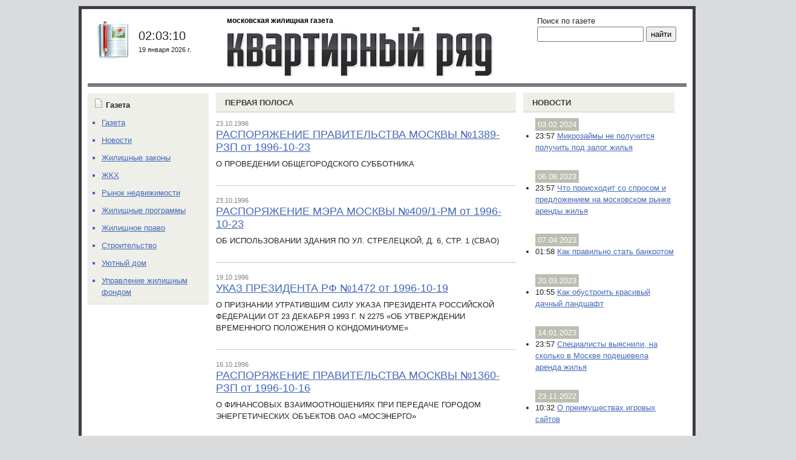

--- FILE ---
content_type: text/html; charset=UTF-8
request_url: https://moskv.ru/page/2606/
body_size: 9482
content:
<!DOCTYPE html>
<html>
	<head>
		<meta charset="utf-8">
		<meta name="viewport" content="width=device-width, initial-scale=1, shrink-to-fit=no">
		<meta name='robots' content='index, follow, max-image-preview:large, max-snippet:-1, max-video-preview:-1' />

	<!-- This site is optimized with the Yoast SEO plugin v26.7 - https://yoast.com/wordpress/plugins/seo/ -->
	<title>Квартирный ряд - Страница 2606 из 2671 - Жилищная газета</title>
	<meta name="description" content="Жилищная газета" />
	<link rel="canonical" href="https://moskv.ru/page/2606/" />
	<link rel="prev" href="https://moskv.ru/page/2605/" />
	<link rel="next" href="https://moskv.ru/page/2607/" />
	<meta property="og:locale" content="ru_RU" />
	<meta property="og:type" content="website" />
	<meta property="og:title" content="Квартирный ряд" />
	<meta property="og:description" content="Жилищная газета" />
	<meta property="og:url" content="https://moskv.ru/" />
	<meta property="og:site_name" content="Квартирный ряд" />
	<meta name="twitter:card" content="summary_large_image" />
	<script type="application/ld+json" class="yoast-schema-graph">{"@context":"https://schema.org","@graph":[{"@type":"CollectionPage","@id":"https://moskv.ru/","url":"https://moskv.ru/page/2606/","name":"Квартирный ряд - Страница 2606 из 2671 - Жилищная газета","isPartOf":{"@id":"https://moskv.ru/#website"},"description":"Жилищная газета","breadcrumb":{"@id":"https://moskv.ru/page/2606/#breadcrumb"},"inLanguage":"ru-RU"},{"@type":"BreadcrumbList","@id":"https://moskv.ru/page/2606/#breadcrumb","itemListElement":[]},{"@type":"WebSite","@id":"https://moskv.ru/#website","url":"https://moskv.ru/","name":"Квартирный ряд","description":"Жилищная газета","potentialAction":[{"@type":"SearchAction","target":{"@type":"EntryPoint","urlTemplate":"https://moskv.ru/?s={search_term_string}"},"query-input":{"@type":"PropertyValueSpecification","valueRequired":true,"valueName":"search_term_string"}}],"inLanguage":"ru-RU"}]}</script>
	<!-- / Yoast SEO plugin. -->


<style id='wp-img-auto-sizes-contain-inline-css' type='text/css'>
img:is([sizes=auto i],[sizes^="auto," i]){contain-intrinsic-size:3000px 1500px}
/*# sourceURL=wp-img-auto-sizes-contain-inline-css */
</style>
<style id='wp-block-library-inline-css' type='text/css'>
:root{--wp-block-synced-color:#7a00df;--wp-block-synced-color--rgb:122,0,223;--wp-bound-block-color:var(--wp-block-synced-color);--wp-editor-canvas-background:#ddd;--wp-admin-theme-color:#007cba;--wp-admin-theme-color--rgb:0,124,186;--wp-admin-theme-color-darker-10:#006ba1;--wp-admin-theme-color-darker-10--rgb:0,107,160.5;--wp-admin-theme-color-darker-20:#005a87;--wp-admin-theme-color-darker-20--rgb:0,90,135;--wp-admin-border-width-focus:2px}@media (min-resolution:192dpi){:root{--wp-admin-border-width-focus:1.5px}}.wp-element-button{cursor:pointer}:root .has-very-light-gray-background-color{background-color:#eee}:root .has-very-dark-gray-background-color{background-color:#313131}:root .has-very-light-gray-color{color:#eee}:root .has-very-dark-gray-color{color:#313131}:root .has-vivid-green-cyan-to-vivid-cyan-blue-gradient-background{background:linear-gradient(135deg,#00d084,#0693e3)}:root .has-purple-crush-gradient-background{background:linear-gradient(135deg,#34e2e4,#4721fb 50%,#ab1dfe)}:root .has-hazy-dawn-gradient-background{background:linear-gradient(135deg,#faaca8,#dad0ec)}:root .has-subdued-olive-gradient-background{background:linear-gradient(135deg,#fafae1,#67a671)}:root .has-atomic-cream-gradient-background{background:linear-gradient(135deg,#fdd79a,#004a59)}:root .has-nightshade-gradient-background{background:linear-gradient(135deg,#330968,#31cdcf)}:root .has-midnight-gradient-background{background:linear-gradient(135deg,#020381,#2874fc)}:root{--wp--preset--font-size--normal:16px;--wp--preset--font-size--huge:42px}.has-regular-font-size{font-size:1em}.has-larger-font-size{font-size:2.625em}.has-normal-font-size{font-size:var(--wp--preset--font-size--normal)}.has-huge-font-size{font-size:var(--wp--preset--font-size--huge)}.has-text-align-center{text-align:center}.has-text-align-left{text-align:left}.has-text-align-right{text-align:right}.has-fit-text{white-space:nowrap!important}#end-resizable-editor-section{display:none}.aligncenter{clear:both}.items-justified-left{justify-content:flex-start}.items-justified-center{justify-content:center}.items-justified-right{justify-content:flex-end}.items-justified-space-between{justify-content:space-between}.screen-reader-text{border:0;clip-path:inset(50%);height:1px;margin:-1px;overflow:hidden;padding:0;position:absolute;width:1px;word-wrap:normal!important}.screen-reader-text:focus{background-color:#ddd;clip-path:none;color:#444;display:block;font-size:1em;height:auto;left:5px;line-height:normal;padding:15px 23px 14px;text-decoration:none;top:5px;width:auto;z-index:100000}html :where(.has-border-color){border-style:solid}html :where([style*=border-top-color]){border-top-style:solid}html :where([style*=border-right-color]){border-right-style:solid}html :where([style*=border-bottom-color]){border-bottom-style:solid}html :where([style*=border-left-color]){border-left-style:solid}html :where([style*=border-width]){border-style:solid}html :where([style*=border-top-width]){border-top-style:solid}html :where([style*=border-right-width]){border-right-style:solid}html :where([style*=border-bottom-width]){border-bottom-style:solid}html :where([style*=border-left-width]){border-left-style:solid}html :where(img[class*=wp-image-]){height:auto;max-width:100%}:where(figure){margin:0 0 1em}html :where(.is-position-sticky){--wp-admin--admin-bar--position-offset:var(--wp-admin--admin-bar--height,0px)}@media screen and (max-width:600px){html :where(.is-position-sticky){--wp-admin--admin-bar--position-offset:0px}}

/*# sourceURL=wp-block-library-inline-css */
</style><style id='global-styles-inline-css' type='text/css'>
:root{--wp--preset--aspect-ratio--square: 1;--wp--preset--aspect-ratio--4-3: 4/3;--wp--preset--aspect-ratio--3-4: 3/4;--wp--preset--aspect-ratio--3-2: 3/2;--wp--preset--aspect-ratio--2-3: 2/3;--wp--preset--aspect-ratio--16-9: 16/9;--wp--preset--aspect-ratio--9-16: 9/16;--wp--preset--color--black: #000000;--wp--preset--color--cyan-bluish-gray: #abb8c3;--wp--preset--color--white: #ffffff;--wp--preset--color--pale-pink: #f78da7;--wp--preset--color--vivid-red: #cf2e2e;--wp--preset--color--luminous-vivid-orange: #ff6900;--wp--preset--color--luminous-vivid-amber: #fcb900;--wp--preset--color--light-green-cyan: #7bdcb5;--wp--preset--color--vivid-green-cyan: #00d084;--wp--preset--color--pale-cyan-blue: #8ed1fc;--wp--preset--color--vivid-cyan-blue: #0693e3;--wp--preset--color--vivid-purple: #9b51e0;--wp--preset--gradient--vivid-cyan-blue-to-vivid-purple: linear-gradient(135deg,rgb(6,147,227) 0%,rgb(155,81,224) 100%);--wp--preset--gradient--light-green-cyan-to-vivid-green-cyan: linear-gradient(135deg,rgb(122,220,180) 0%,rgb(0,208,130) 100%);--wp--preset--gradient--luminous-vivid-amber-to-luminous-vivid-orange: linear-gradient(135deg,rgb(252,185,0) 0%,rgb(255,105,0) 100%);--wp--preset--gradient--luminous-vivid-orange-to-vivid-red: linear-gradient(135deg,rgb(255,105,0) 0%,rgb(207,46,46) 100%);--wp--preset--gradient--very-light-gray-to-cyan-bluish-gray: linear-gradient(135deg,rgb(238,238,238) 0%,rgb(169,184,195) 100%);--wp--preset--gradient--cool-to-warm-spectrum: linear-gradient(135deg,rgb(74,234,220) 0%,rgb(151,120,209) 20%,rgb(207,42,186) 40%,rgb(238,44,130) 60%,rgb(251,105,98) 80%,rgb(254,248,76) 100%);--wp--preset--gradient--blush-light-purple: linear-gradient(135deg,rgb(255,206,236) 0%,rgb(152,150,240) 100%);--wp--preset--gradient--blush-bordeaux: linear-gradient(135deg,rgb(254,205,165) 0%,rgb(254,45,45) 50%,rgb(107,0,62) 100%);--wp--preset--gradient--luminous-dusk: linear-gradient(135deg,rgb(255,203,112) 0%,rgb(199,81,192) 50%,rgb(65,88,208) 100%);--wp--preset--gradient--pale-ocean: linear-gradient(135deg,rgb(255,245,203) 0%,rgb(182,227,212) 50%,rgb(51,167,181) 100%);--wp--preset--gradient--electric-grass: linear-gradient(135deg,rgb(202,248,128) 0%,rgb(113,206,126) 100%);--wp--preset--gradient--midnight: linear-gradient(135deg,rgb(2,3,129) 0%,rgb(40,116,252) 100%);--wp--preset--font-size--small: 13px;--wp--preset--font-size--medium: 20px;--wp--preset--font-size--large: 36px;--wp--preset--font-size--x-large: 42px;--wp--preset--spacing--20: 0.44rem;--wp--preset--spacing--30: 0.67rem;--wp--preset--spacing--40: 1rem;--wp--preset--spacing--50: 1.5rem;--wp--preset--spacing--60: 2.25rem;--wp--preset--spacing--70: 3.38rem;--wp--preset--spacing--80: 5.06rem;--wp--preset--shadow--natural: 6px 6px 9px rgba(0, 0, 0, 0.2);--wp--preset--shadow--deep: 12px 12px 50px rgba(0, 0, 0, 0.4);--wp--preset--shadow--sharp: 6px 6px 0px rgba(0, 0, 0, 0.2);--wp--preset--shadow--outlined: 6px 6px 0px -3px rgb(255, 255, 255), 6px 6px rgb(0, 0, 0);--wp--preset--shadow--crisp: 6px 6px 0px rgb(0, 0, 0);}:where(.is-layout-flex){gap: 0.5em;}:where(.is-layout-grid){gap: 0.5em;}body .is-layout-flex{display: flex;}.is-layout-flex{flex-wrap: wrap;align-items: center;}.is-layout-flex > :is(*, div){margin: 0;}body .is-layout-grid{display: grid;}.is-layout-grid > :is(*, div){margin: 0;}:where(.wp-block-columns.is-layout-flex){gap: 2em;}:where(.wp-block-columns.is-layout-grid){gap: 2em;}:where(.wp-block-post-template.is-layout-flex){gap: 1.25em;}:where(.wp-block-post-template.is-layout-grid){gap: 1.25em;}.has-black-color{color: var(--wp--preset--color--black) !important;}.has-cyan-bluish-gray-color{color: var(--wp--preset--color--cyan-bluish-gray) !important;}.has-white-color{color: var(--wp--preset--color--white) !important;}.has-pale-pink-color{color: var(--wp--preset--color--pale-pink) !important;}.has-vivid-red-color{color: var(--wp--preset--color--vivid-red) !important;}.has-luminous-vivid-orange-color{color: var(--wp--preset--color--luminous-vivid-orange) !important;}.has-luminous-vivid-amber-color{color: var(--wp--preset--color--luminous-vivid-amber) !important;}.has-light-green-cyan-color{color: var(--wp--preset--color--light-green-cyan) !important;}.has-vivid-green-cyan-color{color: var(--wp--preset--color--vivid-green-cyan) !important;}.has-pale-cyan-blue-color{color: var(--wp--preset--color--pale-cyan-blue) !important;}.has-vivid-cyan-blue-color{color: var(--wp--preset--color--vivid-cyan-blue) !important;}.has-vivid-purple-color{color: var(--wp--preset--color--vivid-purple) !important;}.has-black-background-color{background-color: var(--wp--preset--color--black) !important;}.has-cyan-bluish-gray-background-color{background-color: var(--wp--preset--color--cyan-bluish-gray) !important;}.has-white-background-color{background-color: var(--wp--preset--color--white) !important;}.has-pale-pink-background-color{background-color: var(--wp--preset--color--pale-pink) !important;}.has-vivid-red-background-color{background-color: var(--wp--preset--color--vivid-red) !important;}.has-luminous-vivid-orange-background-color{background-color: var(--wp--preset--color--luminous-vivid-orange) !important;}.has-luminous-vivid-amber-background-color{background-color: var(--wp--preset--color--luminous-vivid-amber) !important;}.has-light-green-cyan-background-color{background-color: var(--wp--preset--color--light-green-cyan) !important;}.has-vivid-green-cyan-background-color{background-color: var(--wp--preset--color--vivid-green-cyan) !important;}.has-pale-cyan-blue-background-color{background-color: var(--wp--preset--color--pale-cyan-blue) !important;}.has-vivid-cyan-blue-background-color{background-color: var(--wp--preset--color--vivid-cyan-blue) !important;}.has-vivid-purple-background-color{background-color: var(--wp--preset--color--vivid-purple) !important;}.has-black-border-color{border-color: var(--wp--preset--color--black) !important;}.has-cyan-bluish-gray-border-color{border-color: var(--wp--preset--color--cyan-bluish-gray) !important;}.has-white-border-color{border-color: var(--wp--preset--color--white) !important;}.has-pale-pink-border-color{border-color: var(--wp--preset--color--pale-pink) !important;}.has-vivid-red-border-color{border-color: var(--wp--preset--color--vivid-red) !important;}.has-luminous-vivid-orange-border-color{border-color: var(--wp--preset--color--luminous-vivid-orange) !important;}.has-luminous-vivid-amber-border-color{border-color: var(--wp--preset--color--luminous-vivid-amber) !important;}.has-light-green-cyan-border-color{border-color: var(--wp--preset--color--light-green-cyan) !important;}.has-vivid-green-cyan-border-color{border-color: var(--wp--preset--color--vivid-green-cyan) !important;}.has-pale-cyan-blue-border-color{border-color: var(--wp--preset--color--pale-cyan-blue) !important;}.has-vivid-cyan-blue-border-color{border-color: var(--wp--preset--color--vivid-cyan-blue) !important;}.has-vivid-purple-border-color{border-color: var(--wp--preset--color--vivid-purple) !important;}.has-vivid-cyan-blue-to-vivid-purple-gradient-background{background: var(--wp--preset--gradient--vivid-cyan-blue-to-vivid-purple) !important;}.has-light-green-cyan-to-vivid-green-cyan-gradient-background{background: var(--wp--preset--gradient--light-green-cyan-to-vivid-green-cyan) !important;}.has-luminous-vivid-amber-to-luminous-vivid-orange-gradient-background{background: var(--wp--preset--gradient--luminous-vivid-amber-to-luminous-vivid-orange) !important;}.has-luminous-vivid-orange-to-vivid-red-gradient-background{background: var(--wp--preset--gradient--luminous-vivid-orange-to-vivid-red) !important;}.has-very-light-gray-to-cyan-bluish-gray-gradient-background{background: var(--wp--preset--gradient--very-light-gray-to-cyan-bluish-gray) !important;}.has-cool-to-warm-spectrum-gradient-background{background: var(--wp--preset--gradient--cool-to-warm-spectrum) !important;}.has-blush-light-purple-gradient-background{background: var(--wp--preset--gradient--blush-light-purple) !important;}.has-blush-bordeaux-gradient-background{background: var(--wp--preset--gradient--blush-bordeaux) !important;}.has-luminous-dusk-gradient-background{background: var(--wp--preset--gradient--luminous-dusk) !important;}.has-pale-ocean-gradient-background{background: var(--wp--preset--gradient--pale-ocean) !important;}.has-electric-grass-gradient-background{background: var(--wp--preset--gradient--electric-grass) !important;}.has-midnight-gradient-background{background: var(--wp--preset--gradient--midnight) !important;}.has-small-font-size{font-size: var(--wp--preset--font-size--small) !important;}.has-medium-font-size{font-size: var(--wp--preset--font-size--medium) !important;}.has-large-font-size{font-size: var(--wp--preset--font-size--large) !important;}.has-x-large-font-size{font-size: var(--wp--preset--font-size--x-large) !important;}
/*# sourceURL=global-styles-inline-css */
</style>

<style id='classic-theme-styles-inline-css' type='text/css'>
/*! This file is auto-generated */
.wp-block-button__link{color:#fff;background-color:#32373c;border-radius:9999px;box-shadow:none;text-decoration:none;padding:calc(.667em + 2px) calc(1.333em + 2px);font-size:1.125em}.wp-block-file__button{background:#32373c;color:#fff;text-decoration:none}
/*# sourceURL=/wp-includes/css/classic-themes.min.css */
</style>
<link rel='stylesheet' id='bootstrap-css' href='https://moskv.ru/wp-content/themes/moskv/lib/bootstrap-5.0.0-beta3/css/bootstrap.min.css?ver=6.9' type='text/css' media='all' />
<link rel='stylesheet' id='wppw-css' href='https://moskv.ru/wp-content/themes/moskv/style.css?ver=6.9' type='text/css' media='all' />
<link rel='stylesheet' id='wp-pagenavi-css' href='https://moskv.ru/wp-content/plugins/wp-pagenavi/pagenavi-css.css?ver=2.70' type='text/css' media='all' />
<script>
if (document.location.protocol != "https:") {
    document.location = document.URL.replace(/^http:/i, "https:");
}
</script>
<script type="text/javascript" src="https://moskv.ru/wp-content/themes/moskv/lib/bootstrap-5.0.0-beta3/js/bootstrap.min.js?ver=6.9" id="bootstrap-js"></script>
<script type="text/javascript" src="https://moskv.ru/wp-includes/js/jquery/jquery.min.js?ver=3.7.1" id="jquery-core-js"></script>
<script type="text/javascript" src="https://moskv.ru/wp-includes/js/jquery/jquery-migrate.min.js?ver=3.4.1" id="jquery-migrate-js"></script>
<link rel="https://api.w.org/" href="https://moskv.ru/wp-json/" /><link rel="EditURI" type="application/rsd+xml" title="RSD" href="https://moskv.ru/xmlrpc.php?rsd" />
<meta name="generator" content="WordPress 6.9" />
  
	</head>
	<body class="home blog paged paged-2606 wp-theme-moskv">

		<div class="container">

			<div class="row header gx-0 d-md-flex d-none">

				<div class="col-md-6 mx-auto">

					<a href="https://moskv.ru" class="logo"><div class="index_name">московская жилищная газета</div></a>

				</div>

				<div class="col-md-3 order-first aside_left_max_width">

					<div class="clocks">

						<div class="newspaper"></div>
						<div class="datetime">
<!--							<div class="time">23:30:44</div>  -->
							<div class="time">02:03:10							</div>
<!--							<div class="date">11 апреля 2021 г.</div>  -->
							<div class="date">19 января 2026 г.							</div> 
						</div>

					</div>

				</div>

				<div class="col-md-3 order-last">
					<div class="search">
						Поиск по газете
						<form role="search" method="get" id="searchform" action="https://moskv.ru/">
	<input type="text" value="" name="s" id="s" />
	<input type="submit" id="searchsubmit" value="найти" />
</form>						<div class="share"></div>
					</div>
				</div>
			</div>
			<div class="row gx-0 main_box">

				<div class="col-lg-6 gx-4 main_col">

					<main class="main">

						
<div class="first_line">ПЕРВАЯ ПОЛОСА</div>

	<div class="article">
		<span class="article_date">23.10.1996</span>
		<h2 class="article_title"><a href="https://moskv.ru/laws/fulltext/show/id/5170/">РАСПОРЯЖЕНИЕ ПРАВИТЕЛЬСТВА МОСКВЫ №1389-РЗП от 1996-10-23</a></h2>
		<div class="article_excerpt">О ПРОВЕДЕНИИ ОБЩЕГОРОДСКОГО СУББОТНИКА</div>
	</div>
	<hr>
		<div class="article">
		<span class="article_date">23.10.1996</span>
		<h2 class="article_title"><a href="https://moskv.ru/laws/fulltext/show/id/2847/">РАСПОРЯЖЕНИЕ МЭРА МОСКВЫ №409/1-РМ от 1996-10-23</a></h2>
		<div class="article_excerpt">ОБ ИСПОЛЬЗОВАНИИ ЗДАНИЯ ПО УЛ. СТРЕЛЕЦКОЙ, Д. 6, СТР. 1 (СВАО)</div>
	</div>
	<hr>
		<div class="article">
		<span class="article_date">19.10.1996</span>
		<h2 class="article_title"><a href="https://moskv.ru/laws/fulltext/show/id/585/">УКАЗ ПРЕЗИДЕНТА РФ №1472 от 1996-10-19</a></h2>
		<div class="article_excerpt">О ПРИЗНАНИИ УТРАТИВШИМ СИЛУ УКАЗА ПРЕЗИДЕНТА РОССИЙСКОЙ ФЕДЕРАЦИИ ОТ 23 ДЕКАБРЯ 1993 Г. N 2275 &#171;ОБ УТВЕРЖДЕНИИ ВРЕМЕННОГО ПОЛОЖЕНИЯ О КОНДОМИНИУМЕ&#187;</div>
	</div>
	<hr>
		<div class="article">
		<span class="article_date">16.10.1996</span>
		<h2 class="article_title"><a href="https://moskv.ru/laws/fulltext/show/id/4420/">РАСПОРЯЖЕНИЕ ПРАВИТЕЛЬСТВА МОСКВЫ №1360-РЗП от 1996-10-16</a></h2>
		<div class="article_excerpt">О ФИНАНСОВЫХ ВЗАИМООТНОШЕНИЯХ ПРИ ПЕРЕДАЧЕ ГОРОДОМ ЭНЕРГЕТИЧЕСКИХ ОБЪЕКТОВ ОАО &#171;МОСЭНЕРГО&#187;</div>
	</div>
	<hr>
		<div class="article">
		<span class="article_date">14.10.1996</span>
		<h2 class="article_title"><a href="https://moskv.ru/laws/fulltext/show/id/1557/">РАСПОРЯЖЕНИЕ МЭРА МОСКВЫ №390/1-РМ от 1996-10-14</a></h2>
		<div class="article_excerpt">О ПЕРЕДАЧЕ ОБЪЕКТОВ ЖИЛИЩНОГО И НЕЖИЛОГО ФОНДОВ, НАХОДЯЩИХСЯ В ГОСУДАРСТВЕННОЙ СОБСТВЕННОСТИ Г. МОСКВЫ, В ДОВЕРИТЕЛЬНОЕ УПРАВЛЕНИЕ ОТКРЫТОМУ АКЦИОНЕРНОМУ ОБЩЕСТВУ &#171;МОСИНЖСТРОЙ&#187;</div>
	</div>
	<hr>
		<div class="article">
		<span class="article_date">09.10.1996</span>
		<h2 class="article_title"><a href="https://moskv.ru/laws/fulltext/show/id/6891/">РАСПОРЯЖЕНИЕ ПРАВИТЕЛЬСТВА МОСКВЫ №51 от 1996-10-09</a></h2>
		<div class="article_excerpt">ОБ УСТАНОВЛЕНИИ КОЭФФИЦИЕНТА ПЕРЕСЧЕТА ОСТАТОЧНОЙ СТОИМОСТИ ОДНОГО КВАДРАТНОГО МЕТРА ОБЩЕЙ И ЖИЛОЙ ПЛОЩАДИ К ИХ СТОИМОСТИ В СОПОСТАВИМЫХ ЦЕНАХ 1990 ГОДА</div>
	</div>
	<hr>
		<div class="article">
		<span class="article_date">01.10.1996</span>
		<h2 class="article_title"><a href="https://moskv.ru/laws/fulltext/show/id/4821/">РАСПОРЯЖЕНИЕ ПРАВИТЕЛЬСТВА МОСКВЫ №912-РП от 1996-10-01</a></h2>
		<div class="article_excerpt">О ПРОБНОМ ПРОТАПЛИВАНИИ ЗДАНИЙ</div>
	</div>
	<hr>
		<div class="article">
		<span class="article_date">01.10.1996</span>
		<h2 class="article_title"><a href="https://moskv.ru/laws/fulltext/show/id/4520/">РАСПОРЯЖЕНИЕ ПРАВИТЕЛЬСТВА МОСКВЫ №927-РП от 1996-10-01</a></h2>
		<div class="article_excerpt">О ПЕРЕДАЧЕ ГАЗОВОЙ ТЕХНИЧЕСКОЙ ИНСПЕКЦИИ Г. МОСКВЫ В СОСТАВ ГОСУДАРСТВЕННОЙ ЖИЛИЩНОЙ ИНСПЕКЦИИ МОСКВЫ (МОСЖИЛИНСПЕКЦИИ)</div>
	</div>
	<hr>
		<div class="article">
		<span class="article_date">01.10.1996</span>
		<h2 class="article_title"><a href="https://moskv.ru/laws/fulltext/show/id/2358/">ПОСТАНОВЛЕНИЕ ПРАВИТЕЛЬСТВА МОСКВЫ №832 от 1996-10-01</a></h2>
		<div class="article_excerpt">О ЗАВЕРШЕНИИ СТРОИТЕЛЬСТВА ЖИЛЫХ ДОМОВ НА ЯРОСЛАВСКОМ ШОССЕ, ВЛАДЕНИЕ 28-30 В СЕВЕРО &#8212; ВОСТОЧНОМ АДМИНИСТРАТИВНОМ ОКРУГЕ И О МЕРАХ ПО ПОГАШЕНИЮ ЗАДОЛЖЕННОСТИ НЖАО &#171;МАЛАЯ РОДИНА &#8212; МУНИЦИПАЛЬНЫЙ ОКРУГ &#171;ЯРОСЛАВСКИЙ&#187;</div>
	</div>
	<hr>
		<div class="article">
		<span class="article_date">01.10.1996</span>
		<h2 class="article_title"><a href="https://moskv.ru/laws/fulltext/show/id/1173/">РАСПОРЯЖЕНИЕ ПРАВИТЕЛЬСТВА МОСКВЫ №925-РП от 1996-10-01</a></h2>
		<div class="article_excerpt">ОБ ОСВОБОЖДЕНИИ ЖИЛОГО ДОМА &#8212; ОБЩЕЖИТИЯ ПО ИЛОВАЙСКОЙ УЛ., 4</div>
	</div>
	<hr>
	
<div class='wp-pagenavi' role='navigation'>
<span class='pages'>Страница 2&nbsp;606 из 2&nbsp;671</span><a class="first" aria-label="First Page" href="https://moskv.ru/">&laquo; Первая</a><a class="previouspostslink" rel="prev" aria-label="Предыдущая страница" href="https://moskv.ru/page/2605/">&laquo;</a><span class='extend'>...</span><a class="smaller page" title="Страница 10" href="https://moskv.ru/page/10/">10</a><a class="smaller page" title="Страница 20" href="https://moskv.ru/page/20/">20</a><a class="smaller page" title="Страница 30" href="https://moskv.ru/page/30/">30</a><span class='extend'>...</span><a class="page smaller" title="Страница 2&nbsp;604" href="https://moskv.ru/page/2604/">2&nbsp;604</a><a class="page smaller" title="Страница 2&nbsp;605" href="https://moskv.ru/page/2605/">2&nbsp;605</a><span aria-current='page' class='current'>2&nbsp;606</span><a class="page larger" title="Страница 2&nbsp;607" href="https://moskv.ru/page/2607/">2&nbsp;607</a><a class="page larger" title="Страница 2&nbsp;608" href="https://moskv.ru/page/2608/">2&nbsp;608</a><span class='extend'>...</span><a class="larger page" title="Страница 2&nbsp;620" href="https://moskv.ru/page/2620/">2&nbsp;620</a><a class="larger page" title="Страница 2&nbsp;630" href="https://moskv.ru/page/2630/">2&nbsp;630</a><a class="larger page" title="Страница 2&nbsp;640" href="https://moskv.ru/page/2640/">2&nbsp;640</a><span class='extend'>...</span><a class="nextpostslink" rel="next" aria-label="Следующая страница" href="https://moskv.ru/page/2607/">&raquo;</a><a class="last" aria-label="Last Page" href="https://moskv.ru/page/2671/">Последняя &raquo;</a>
</div>
<div class="first_line mt-4">Квартирное облако</div>

<a href="https://moskv.ru/tag/1/" class="tag-cloud-link tag-link-190 tag-link-position-1" style="font-size: 19.747126436782pt;" aria-label="Аналитика (349 элементов)">Аналитика</a>
<a href="https://moskv.ru/tag/2/" class="tag-cloud-link tag-link-150 tag-link-position-2" style="font-size: 17.252873563218pt;" aria-label="Аренда (169 элементов)">Аренда</a>
<a href="https://moskv.ru/tag/4/" class="tag-cloud-link tag-link-210 tag-link-position-3" style="font-size: 20.632183908046pt;" aria-label="Градплан (444 элемента)">Градплан</a>
<a href="https://moskv.ru/tag/46/" class="tag-cloud-link tag-link-203 tag-link-position-4" style="font-size: 17.252873563218pt;" aria-label="Дачная жизнь (169 элементов)">Дачная жизнь</a>
<a href="https://moskv.ru/tag/5/" class="tag-cloud-link tag-link-186 tag-link-position-5" style="font-size: 18.218390804598pt;" aria-label="Дети (221 элемент)">Дети</a>
<a href="https://moskv.ru/tag/43/" class="tag-cloud-link tag-link-215 tag-link-position-6" style="font-size: 16.367816091954pt;" aria-label="Домашняя экономика (132 элемента)">Домашняя экономика</a>
<a href="https://moskv.ru/tag/6/" class="tag-cloud-link tag-link-192 tag-link-position-7" style="font-size: 19.586206896552pt;" aria-label="Доступное жильё (333 элемента)">Доступное жильё</a>
<a href="https://moskv.ru/tag/44/" class="tag-cloud-link tag-link-205 tag-link-position-8" style="font-size: 9.2068965517241pt;" aria-label="Доходные дома (16 элементов)">Доходные дома</a>
<a href="https://moskv.ru/tag/7/" class="tag-cloud-link tag-link-202 tag-link-position-9" style="font-size: 17.413793103448pt;" aria-label="Загородная недвижимость (176 элементов)">Загородная недвижимость</a>
<a href="https://moskv.ru/tag/8/" class="tag-cloud-link tag-link-151 tag-link-position-10" style="font-size: 17.011494252874pt;" aria-label="Зарубежная недвижимость (158 элементов)">Зарубежная недвижимость</a>
<a href="https://moskv.ru/tag/37/" class="tag-cloud-link tag-link-204 tag-link-position-11" style="font-size: 21.195402298851pt;" aria-label="Интервью (529 элементов)">Интервью</a>
<a href="https://moskv.ru/tag/40/" class="tag-cloud-link tag-link-212 tag-link-position-12" style="font-size: 14.275862068966pt;" aria-label="Исторические заметки (72 элемента)">Исторические заметки</a>
<a href="https://moskv.ru/tag/9/" class="tag-cloud-link tag-link-195 tag-link-position-13" style="font-size: 17.655172413793pt;" aria-label="Конфликты (190 элементов)">Конфликты</a>
<a href="https://moskv.ru/tag/32/" class="tag-cloud-link tag-link-187 tag-link-position-14" style="font-size: 19.505747126437pt;" aria-label="Купля-продажа (321 элемент)">Купля-продажа</a>
<a href="https://moskv.ru/tag/33/" class="tag-cloud-link tag-link-189 tag-link-position-15" style="font-size: 18.620689655172pt;" aria-label="Махинации (251 элемент)">Махинации</a>
<a href="https://moskv.ru/tag/35/" class="tag-cloud-link tag-link-206 tag-link-position-16" style="font-size: 12.586206896552pt;" aria-label="Метры в сети (44 элемента)">Метры в сети</a>
<a href="https://moskv.ru/tag/10/" class="tag-cloud-link tag-link-224 tag-link-position-17" style="font-size: 18.218390804598pt;" aria-label="Мой двор (221 элемент)">Мой двор</a>
<a href="https://moskv.ru/tag/11/" class="tag-cloud-link tag-link-221 tag-link-position-18" style="font-size: 17.735632183908pt;" aria-label="Молодая семья (192 элемента)">Молодая семья</a>
<a href="https://moskv.ru/tag/13/" class="tag-cloud-link tag-link-226 tag-link-position-19" style="font-size: 14.67816091954pt;" aria-label="Моссоцгарантия (80 элементов)">Моссоцгарантия</a>
<a href="https://moskv.ru/tag/14/" class="tag-cloud-link tag-link-197 tag-link-position-20" style="font-size: 16.609195402299pt;" aria-label="Налоги (141 элемент)">Налоги</a>
<a href="https://moskv.ru/tag/48/" class="tag-cloud-link tag-link-208 tag-link-position-21" style="font-size: 10.413793103448pt;" aria-label="Наследство (23 элемента)">Наследство</a>
<a href="https://moskv.ru/tag/47/" class="tag-cloud-link tag-link-217 tag-link-position-22" style="font-size: 22pt;" aria-label="Новости округов (655 элементов)">Новости округов</a>
<a href="https://moskv.ru/tag/15/" class="tag-cloud-link tag-link-193 tag-link-position-23" style="font-size: 17.091954022989pt;" aria-label="Новостройки (161 элемент)">Новостройки</a>
<a href="https://moskv.ru/tag/42/" class="tag-cloud-link tag-link-220 tag-link-position-24" style="font-size: 17.091954022989pt;" aria-label="Обустройство (161 элемент)">Обустройство</a>
<a href="https://moskv.ru/tag/16/" class="tag-cloud-link tag-link-227 tag-link-position-25" style="font-size: 11.942528735632pt;" aria-label="Одно окно (36 элементов)">Одно окно</a>
<a href="https://moskv.ru/tag/17/" class="tag-cloud-link tag-link-209 tag-link-position-26" style="font-size: 20.310344827586pt;" aria-label="Оплата (409 элементов)">Оплата</a>
<a href="https://moskv.ru/tag/18/" class="tag-cloud-link tag-link-185 tag-link-position-27" style="font-size: 8pt;" aria-label="Оценка (11 элементов)">Оценка</a>
<a href="https://moskv.ru/tag/19/" class="tag-cloud-link tag-link-228 tag-link-position-28" style="font-size: 9.7701149425287pt;" aria-label="Паспортизация (19 элементов)">Паспортизация</a>
<a href="https://moskv.ru/tag/20/" class="tag-cloud-link tag-link-207 tag-link-position-29" style="font-size: 20.873563218391pt;" aria-label="Переселение (483 элемента)">Переселение</a>
<a href="https://moskv.ru/tag/38/" class="tag-cloud-link tag-link-196 tag-link-position-30" style="font-size: 14.114942528736pt;" aria-label="Подмосковье (68 элементов)">Подмосковье</a>
<a href="https://moskv.ru/tag/21/" class="tag-cloud-link tag-link-213 tag-link-position-31" style="font-size: 16.126436781609pt;" aria-label="Приватизация (121 элемент)">Приватизация</a>
<a href="https://moskv.ru/tag/39/" class="tag-cloud-link tag-link-201 tag-link-position-32" style="font-size: 16.126436781609pt;" aria-label="Прогнозы (121 элемент)">Прогнозы</a>
<a href="https://moskv.ru/tag/22/" class="tag-cloud-link tag-link-219 tag-link-position-33" style="font-size: 18.701149425287pt;" aria-label="Реконструкция (255 элементов)">Реконструкция</a>
<a href="https://moskv.ru/tag/23/" class="tag-cloud-link tag-link-188 tag-link-position-34" style="font-size: 9.7701149425287pt;" aria-label="Рента (19 элементов)">Рента</a>
<a href="https://moskv.ru/tag/24/" class="tag-cloud-link tag-link-184 tag-link-position-35" style="font-size: 17.896551724138pt;" aria-label="Риелторы (205 элементов)">Риелторы</a>
<a href="https://moskv.ru/tag/41/" class="tag-cloud-link tag-link-225 tag-link-position-36" style="font-size: 16.206896551724pt;" aria-label="Сад (126 элементов)">Сад</a>
<a href="https://moskv.ru/tag/36/" class="tag-cloud-link tag-link-194 tag-link-position-37" style="font-size: 21.195402298851pt;" aria-label="Строительство (518 элементов)">Строительство</a>
<a href="https://moskv.ru/tag/31/" class="tag-cloud-link tag-link-218 tag-link-position-38" style="font-size: 16.287356321839pt;" aria-label="Субсидии (128 элементов)">Субсидии</a>
<a href="https://moskv.ru/tag/30/" class="tag-cloud-link tag-link-216 tag-link-position-39" style="font-size: 17.574712643678pt;" aria-label="Транспорт (187 элементов)">Транспорт</a>
<a href="https://moskv.ru/tag/25/" class="tag-cloud-link tag-link-152 tag-link-position-40" style="font-size: 21.51724137931pt;" aria-label="Управление (570 элементов)">Управление</a>
<a href="https://moskv.ru/tag/34/" class="tag-cloud-link tag-link-200 tag-link-position-41" style="font-size: 19.827586206897pt;" aria-label="Цены (352 элемента)">Цены</a>
<a href="https://moskv.ru/tag/29/" class="tag-cloud-link tag-link-211 tag-link-position-42" style="font-size: 15.48275862069pt;" aria-label="Экология (102 элемента)">Экология</a>
<a href="https://moskv.ru/tag/26/" class="tag-cloud-link tag-link-223 tag-link-position-43" style="font-size: 16.045977011494pt;" aria-label="Электроэнергия (119 элементов)">Электроэнергия</a>
<a href="https://moskv.ru/tag/27/" class="tag-cloud-link tag-link-229 tag-link-position-44" style="font-size: 19.988505747126pt;" aria-label="Юмор (374 элемента)">Юмор</a>
<a href="https://moskv.ru/tag/28/" class="tag-cloud-link tag-link-191 tag-link-position-45" style="font-size: 21.436781609195pt;" aria-label="Юрконсультация (563 элемента)">Юрконсультация</a>
</main>

</div>

<aside class="col-lg-3 order-lg-last aside_right">

	<div class="news">
	<a href="/news/" class="news_title">Новости</a>

	
				<span class="date">03.02.2024</span>
				<ul>
											<li><span class="time">23:57</span> <a href="https://moskv.ru/news/fulltext/show/id/8254/">Микрозаймы не получится получить под залог жилья</a></li>
										</ul>

				
				<span class="date">06.08.2023</span>
				<ul>
											<li><span class="time">23:57</span> <a href="https://moskv.ru/news/fulltext/show/id/chto-proishodit-so-sprosom-i-predlozheniem-na-moskovskom-rynke-arendy-zhilya/">Что происходит со спросом и предложением на московском рынке аренды жилья</a></li>
										</ul>

				
				<span class="date">07.04.2023</span>
				<ul>
											<li><span class="time">01:58</span> <a href="https://moskv.ru/news/fulltext/show/id/6278/">Как правильно стать банкротом</a></li>
										</ul>

				
				<span class="date">20.03.2023</span>
				<ul>
											<li><span class="time">10:55</span> <a href="https://moskv.ru/news/fulltext/show/id/7224-stroy/">Как обустроить красивый дачный ландшафт</a></li>
										</ul>

				
				<span class="date">14.01.2023</span>
				<ul>
											<li><span class="time">23:57</span> <a href="https://moskv.ru/news/fulltext/show/id/spetsialisty-vyyasnili-na-skolko-v-moskve-podeshevela-arenda-zhilya/">Специалисты выяснили, на сколько в Москве подешевела аренда жилья</a></li>
										</ul>

				
				<span class="date">23.11.2022</span>
				<ul>
											<li><span class="time">10:32</span> <a href="https://moskv.ru/news/fulltext/show/id/7060-internet-otdyh/">О преимуществах игровых сайтов</a></li>
										</ul>

				
				<span class="date">16.10.2022</span>
				<ul>
											<li><span class="time">00:27</span> <a href="https://moskv.ru/news/fulltext/show/id/7331/">Футбольные ставки онлайн как альтернатива оффлайновым букмекерским конторам</a></li>
										</ul>

				
				<span class="date">14.10.2022</span>
				<ul>
											<li><span class="time">10:47</span> <a href="https://moskv.ru/news/fulltext/show/id/6022/">Загородный дом: из чего его лучше построить?</a></li>
										</ul>

				
				<span class="date">20.09.2022</span>
				<ul>
											<li><span class="time">19:20</span> <a href="https://moskv.ru/news/fulltext/show/id/preimuschestvo-igr-online/">В чём состоит преимущество онлайн-игр перед традиционными</a></li>
										</ul>

				
				<span class="date">01.09.2022</span>
				<ul>
											<li><span class="time">23:55</span> <a href="https://moskv.ru/news/fulltext/show/id/v-rossii-nachala-dejstvovat-novaya-bessrochnaya-ipotechnaya-programma/">В России начала действовать новая бессрочная кредитно-ипотечная программа</a></li>
										</ul>

				
</div>
</aside>

<aside class="col-lg-3 order-lg-first aside_left aside_left_max_width">

	<div class="main_menu">
		<div class="icon_articles">Газета</div>
		<ul id="main_menu" class="main_menu"><li id="menu-item-32895" class="menu-item menu-item-type-taxonomy menu-item-object-category menu-item-32895"><a href="https://moskv.ru/articles/">Газета</a></li>
<li id="menu-item-32896" class="menu-item menu-item-type-taxonomy menu-item-object-category menu-item-32896"><a href="https://moskv.ru/news/">Новости</a></li>
<li id="menu-item-32897" class="menu-item menu-item-type-taxonomy menu-item-object-category menu-item-32897"><a href="https://moskv.ru/laws/">Жилищные законы</a></li>
<li id="menu-item-32898" class="menu-item menu-item-type-taxonomy menu-item-object-category menu-item-32898"><a href="https://moskv.ru/articles/themes/show/id/6/">ЖКХ</a></li>
<li id="menu-item-32899" class="menu-item menu-item-type-taxonomy menu-item-object-category menu-item-32899"><a href="https://moskv.ru/articles/themes/show/id/1/">Рынок недвижимости</a></li>
<li id="menu-item-32900" class="menu-item menu-item-type-taxonomy menu-item-object-category menu-item-32900"><a href="https://moskv.ru/articles/themes/show/id/5/">Жилищные программы</a></li>
<li id="menu-item-32901" class="menu-item menu-item-type-taxonomy menu-item-object-category menu-item-32901"><a href="https://moskv.ru/articles/themes/show/id/7/">Жилищное право</a></li>
<li id="menu-item-32902" class="menu-item menu-item-type-taxonomy menu-item-object-category menu-item-32902"><a href="https://moskv.ru/articles/themes/show/id/2/">Строительство</a></li>
<li id="menu-item-32903" class="menu-item menu-item-type-taxonomy menu-item-object-category menu-item-32903"><a href="https://moskv.ru/articles/themes/show/id/9/">Уютный дом</a></li>
<li id="menu-item-32904" class="menu-item menu-item-type-taxonomy menu-item-object-category menu-item-32904"><a href="https://moskv.ru/laws/group/show/id/11/">Управление жилищным фондом</a></li>
</ul>
	</div>
</aside>
</div>

<footer class="footer">
	<ul id="footer_menu" class="footer_menu"><li id="menu-item-32905" class="menu-item menu-item-type-custom menu-item-object-custom menu-item-32905"><a href="#">1 ссылка</a></li>
<li id="menu-item-32906" class="menu-item menu-item-type-custom menu-item-object-custom menu-item-32906"><a href="#">2 ссылка</a></li>
<li id="menu-item-32907" class="menu-item menu-item-type-custom menu-item-object-custom menu-item-32907"><a href="#">3 ссылка</a></li>
</ul></footer>

</div>

<nav class="navbar_mob navbar navbar-expand-md navbar-light fixed-top mb-4 d-md-none"
	 <div class="container-fluid">
	<a class="navbar-brand" href="https://moskv.ru">
		<img src="https://moskv.ru/wp-content/themes/moskv/img/logo.png" alt="" width="180">
	</a>
	<button class="navbar-toggler collapsed" type="button" data-bs-toggle="collapse" data-bs-target="#navbarCollapse" aria-controls="navbarCollapse" aria-expanded="false" aria-label="Toggle navigation">
		<span class="navbar-toggler-icon"></span>
	</button>
	<div class="navbar-collapse collapse" id="navbarCollapse" style="">
		<ul id="menu-menyu-v-podvale" class="mobile_menu"><li class="menu-item menu-item-type-custom menu-item-object-custom menu-item-32905"><a href="#">1 ссылка</a></li>
<li class="menu-item menu-item-type-custom menu-item-object-custom menu-item-32906"><a href="#">2 ссылка</a></li>
<li class="menu-item menu-item-type-custom menu-item-object-custom menu-item-32907"><a href="#">3 ссылка</a></li>
</ul>		<form role="search" method="get" id="searchform" action="https://moskv.ru/">
	<input type="text" value="" name="s" id="s" />
	<input type="submit" id="searchsubmit" value="найти" />
</form>			</div>
</div>
</nav>

<script type="speculationrules">
{"prefetch":[{"source":"document","where":{"and":[{"href_matches":"/*"},{"not":{"href_matches":["/wp-*.php","/wp-admin/*","/wp-content/uploads/*","/wp-content/*","/wp-content/plugins/*","/wp-content/themes/moskv/*","/*\\?(.+)"]}},{"not":{"selector_matches":"a[rel~=\"nofollow\"]"}},{"not":{"selector_matches":".no-prefetch, .no-prefetch a"}}]},"eagerness":"conservative"}]}
</script>
<script type="text/javascript" src="https://moskv.ru/wp-content/themes/moskv/js.min.js" id="wppw-js"></script>
  
</body>
</html>